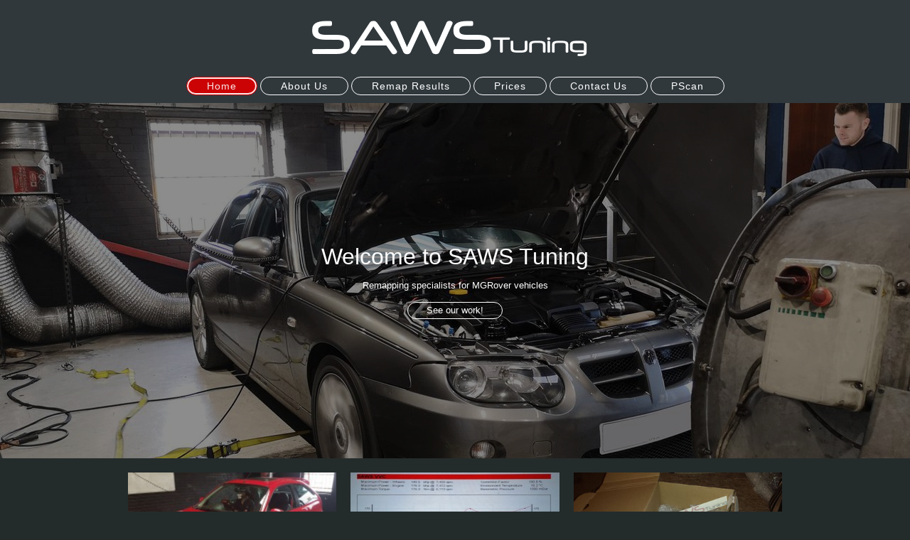

--- FILE ---
content_type: text/html; charset=UTF-8
request_url: https://www.sawstuning.co.uk/
body_size: 6171
content:
<!DOCTYPE html>
<html lang="en"  ><head prefix="og: http://ogp.me/ns# fb: http://ogp.me/ns/fb# business: http://ogp.me/ns/business#">
    <meta http-equiv="Content-Type" content="text/html; charset=utf-8"/>
    <meta name="generator" content="IONOS MyWebsite"/>
        
    <link rel="dns-prefetch" href="//cdn.website-start.de/"/>
    <link rel="dns-prefetch" href="//125.mod.mywebsite-editor.com"/>
    <link rel="dns-prefetch" href="https://125.sb.mywebsite-editor.com/"/>
    <link rel="shortcut icon" href="https://www.sawstuning.co.uk/s/misc/favicon.png?1483051296"/>
        <link rel="apple-touch-icon" href="https://www.sawstuning.co.uk/s/misc/touchicon.png?1483051351"/>
        <title>SAWS Tuning - Custom MG Rover Remaps</title>
    <style type="text/css">@media screen and (max-device-width: 1024px) {.diyw a.switchViewWeb {display: inline !important;}}</style>
    <style type="text/css">@media screen and (min-device-width: 1024px) {
            .mediumScreenDisabled { display:block }
            .smallScreenDisabled { display:block }
        }
        @media screen and (max-device-width: 1024px) { .mediumScreenDisabled { display:none } }
        @media screen and (max-device-width: 568px) { .smallScreenDisabled { display:none } }
                @media screen and (min-width: 1024px) {
            .mobilepreview .mediumScreenDisabled { display:block }
            .mobilepreview .smallScreenDisabled { display:block }
        }
        @media screen and (max-width: 1024px) { .mobilepreview .mediumScreenDisabled { display:none } }
        @media screen and (max-width: 568px) { .mobilepreview .smallScreenDisabled { display:none } }</style>
    <meta name="viewport" content="width=device-width, initial-scale=1, maximum-scale=1, minimal-ui"/>

<meta name="format-detection" content="telephone=no"/>
        <meta name="keywords" content="cdti, 2.0td, 1.4, 160, 180, 105, mg zr, mg zs, mg zt, rover 75, kmaps, mg zr remap, mg zs remap, mg tf, mgf, freelander, mg zs tuning, mg zr tuning, mg zt remap, saws"/>
            <meta name="description" content="Remapping specialists for MG Rover vehicles covering the MG ZR , ZS &amp; ZT petrol and diesel engine with Dyno facilities available."/>
            <meta name="robots" content="index,follow"/>
        <link href="//cdn.website-start.de/templates/2127/style.css?1763478093678" rel="stylesheet" type="text/css"/>
    <link href="https://www.sawstuning.co.uk/s/style/theming.css?1692289023" rel="stylesheet" type="text/css"/>
    <link href="//cdn.website-start.de/app/cdn/min/group/web.css?1763478093678" rel="stylesheet" type="text/css"/>
<link href="//cdn.website-start.de/app/cdn/min/moduleserver/css/en_GB/common,facebook,twitter,shoppingbasket?1763478093678" rel="stylesheet" type="text/css"/>
    <link href="//cdn.website-start.de/app/cdn/min/group/mobilenavigation.css?1763478093678" rel="stylesheet" type="text/css"/>
    <link href="https://125.sb.mywebsite-editor.com/app/logstate2-css.php?site=117073576&amp;t=1769266399" rel="stylesheet" type="text/css"/>

<script type="text/javascript">
    /* <![CDATA[ */
var stagingMode = '';
    /* ]]> */
</script>
<script src="https://125.sb.mywebsite-editor.com/app/logstate-js.php?site=117073576&amp;t=1769266399"></script>

    <link href="//cdn.website-start.de/templates/2127/print.css?1763478093678" rel="stylesheet" media="print" type="text/css"/>
    <script type="text/javascript">
    /* <![CDATA[ */
    var systemurl = 'https://125.sb.mywebsite-editor.com/';
    var webPath = '/';
    var proxyName = '';
    var webServerName = 'www.sawstuning.co.uk';
    var sslServerUrl = 'https://www.sawstuning.co.uk';
    var nonSslServerUrl = 'http://www.sawstuning.co.uk';
    var webserverProtocol = 'http://';
    var nghScriptsUrlPrefix = '//125.mod.mywebsite-editor.com';
    var sessionNamespace = 'DIY_SB';
    var jimdoData = {
        cdnUrl:  '//cdn.website-start.de/',
        messages: {
            lightBox: {
    image : 'Image',
    of: 'of'
}

        },
        isTrial: 0,
        pageId: 208648    };
    var script_basisID = "117073576";

    diy = window.diy || {};
    diy.web = diy.web || {};

        diy.web.jsBaseUrl = "//cdn.website-start.de/s/build/";

    diy.context = diy.context || {};
    diy.context.type = diy.context.type || 'web';
    /* ]]> */
</script>

<script type="text/javascript" src="//cdn.website-start.de/app/cdn/min/group/web.js?1763478093678" crossorigin="anonymous"></script><script type="text/javascript" src="//cdn.website-start.de/s/build/web.bundle.js?1763478093678" crossorigin="anonymous"></script><script type="text/javascript" src="//cdn.website-start.de/app/cdn/min/group/mobilenavigation.js?1763478093678" crossorigin="anonymous"></script><script src="//cdn.website-start.de/app/cdn/min/moduleserver/js/en_GB/common,facebook,twitter,shoppingbasket?1763478093678"></script>
<script type="text/javascript" src="https://cdn.website-start.de/proxy/apps/static/resource/dependencies/"></script><script type="text/javascript">
                    if (typeof require !== 'undefined') {
                        require.config({
                            waitSeconds : 10,
                            baseUrl : 'https://cdn.website-start.de/proxy/apps/static/js/'
                        });
                    }
                </script><script type="text/javascript" src="//cdn.website-start.de/app/cdn/min/group/pfcsupport.js?1763478093678" crossorigin="anonymous"></script>    <meta property="og:type" content="business.business"/>
    <meta property="og:url" content="https://www.sawstuning.co.uk/"/>
    <meta property="og:title" content="SAWS Tuning - Custom MG Rover Remaps"/>
            <meta property="og:description" content="Remapping specialists for MG Rover vehicles covering the MG ZR , ZS &amp; ZT petrol and diesel engine with Dyno facilities available."/>
                <meta property="og:image" content="https://www.sawstuning.co.uk/s/misc/logo.png?t=1765815548"/>
        <meta property="business:contact_data:country_name" content="United Kingdom"/>
    
    <meta property="business:contact_data:locality" content="Manchester"/>
    
    <meta property="business:contact_data:email" content="sawstuning@googlemail.com"/>
    <meta property="business:contact_data:postal_code" content="M17 1AY"/>
    
    
    
<link href="//cdn.website-start.de/sections/_res/public/common.css" rel="stylesheet" type="text/css"/><link href="//cdn.website-start.de/sections/promotions-1/public/style.css" rel="stylesheet" type="text/css"/><link href="//cdn.website-start.de/sections/highlights-1/public/style.css" rel="stylesheet" type="text/css"/><link href="//cdn.website-start.de/sections/promotions-3/public/style.css" rel="stylesheet" type="text/css"/></head>


<body class="body   startpage cc-pagemode-default diyfeNoSidebar diy-layout-fullWidth diy-market-en_GB" data-pageid="208648" id="page-208648">
    
    <div class="diyw">
        <div class="diyweb">
<div class="diywebGutter">
<div class="diywebHeader diyfeCA diyfeCA2">

<div class="diywebHeader-item diywebMobileNavigation">

<nav id="diyfeMobileNav" class="diyfeCA diyfeCA2" role="navigation">
    <a title="Expand/collapse navigation">Expand/collapse navigation</a>
    <ul class="mainNav1"><li class="current hasSubNavigation"><a data-page-id="208648" href="https://www.sawstuning.co.uk/" class="current level_1"><span>Home</span></a></li><li class=" hasSubNavigation"><a data-page-id="208928" href="https://www.sawstuning.co.uk/about-us/" class=" level_1"><span>About Us</span></a></li><li class=" hasSubNavigation"><a data-page-id="208650" href="https://www.sawstuning.co.uk/remap-results/" class=" level_1"><span>Remap Results</span></a></li><li class=" hasSubNavigation"><a data-page-id="208926" href="https://www.sawstuning.co.uk/prices/" class=" level_1"><span>Prices</span></a></li><li class=" hasSubNavigation"><a data-page-id="208649" href="https://www.sawstuning.co.uk/contact-us/" class=" level_1"><span>Contact Us</span></a></li><li class=" hasSubNavigation"><a data-page-id="392112" href="https://www.sawstuning.co.uk/pscan/" class=" level_1"><span>PScan</span></a></li></ul></nav>
</div>
<div class="diywebHeader-item diywebLogoArea">

    <style type="text/css" media="all">
        /* <![CDATA[ */
                .diyw #website-logo {
            text-align: center !important;
                        padding: 0px 0;
                    }
        
                /* ]]> */
    </style>

    <div id="website-logo">
            <a href="https://www.sawstuning.co.uk/"><img class="website-logo-image" width="414" src="https://www.sawstuning.co.uk/s/misc/logo.png?t=1765815549" alt=""/></a>

            
            </div>


</div>

<div class="diywebHeader-item diywebDesktopNavigation">
<div class="diywebMainNavigation">
<div class="webnavigation"><ul id="mainNav1" class="mainNav1"><li class="navTopItemGroup_1"><a data-page-id="208648" href="https://www.sawstuning.co.uk/" class="current level_1"><span>Home</span></a></li><li class="navTopItemGroup_2"><a data-page-id="208928" href="https://www.sawstuning.co.uk/about-us/" class="level_1"><span>About Us</span></a></li><li class="navTopItemGroup_3"><a data-page-id="208650" href="https://www.sawstuning.co.uk/remap-results/" class="level_1"><span>Remap Results</span></a></li><li class="navTopItemGroup_4"><a data-page-id="208926" href="https://www.sawstuning.co.uk/prices/" class="level_1"><span>Prices</span></a></li><li class="navTopItemGroup_5"><a data-page-id="208649" href="https://www.sawstuning.co.uk/contact-us/" class="level_1"><span>Contact Us</span></a></li><li class="navTopItemGroup_6"><a data-page-id="392112" href="https://www.sawstuning.co.uk/pscan/" class="level_1"><span>PScan</span></a></li></ul></div>
<div class="webnavigation"></div>
<div class="webnavigation"></div>
</div>
</div>
</div>
</div>

<div class="diywebContent">
<div class="diywebGutter">
<div class="diywebMain">
<div class="diyfeCA diyfeCA1">

        <div id="content_area">
        	<div id="content_start"></div>
        	
        
        <div id="matrix_528445" class="sortable-matrix" data-matrixId="528445"><div class="n module-type-section section-base-promotions-1 section-layout-promotion-center section-layout-cls-promotion section-layout-cls-center section-fullwidth-yes ">         <div id="se3059f713fd69726d20c7bbf7f641507" class="section-wrapper section-has-background section-has-background-image section-has-no-loop-background section-cls-image-hidden section-cls-with-free-image section-cls-v-spaced section-cls-outline ">
                    <div class="section-bg-element-container" id="section_bg_element_4529372">
            <div class="section-bg-element-inner " style=" background-image: url(https://www.sawstuning.co.uk/s/cc_images/cache_3293086.jpg?t=1547669719); "></div>
                                    <div class="section-bg-shade" style="background-color: rgba(0,0,0,0.45);"></div>
        </div>
        
            <div class="section-content section-bg-white-contrast diyfeLiveArea">
                <div class="section-group section-group-content-wrapper-align ">
            <div class="section-group section-group-content-wrapper ">
            <div class="section-group section-group-content ">
            <div class="section-group section-group-text ">
            <div class="n module-type-header module-alias-sectionTitle "> <h1><span class="diyfeDecoration">Welcome to SAWS Tuning</span></h1> </div><div class="n module-type-text module-alias-sectionDescription "> <p>Remapping specialists for MGRover vehicles</p> </div><div class="n module-type-button module-alias-sectionButton section-cls-button-variant-1"> <div class="module-button-container">
    <a href="https://www.sawstuning.co.uk/remap-results/" class="diyfeLinkAsButton">See our work!</a></div>
 </div>
        </div>
        </div>
        </div>
        </div>
            </div>
        </div> </div><div class="n module-type-section section-base-highlights-1 section-layout-columns section-layout-cls-has-columns section-layout-cls-columns section-fullwidth-yes ">         <div id="s0a7b87c7b4c6215b11d820a1809c16de" class="section-wrapper section-has-background section-has-background-color section-has-loop-background section-cls-v-spaced section-cls-adjust-for-loop-shadow diyfeArea diyfeColor3">
                    <div class="section-bg-element-container" id="section_bg_element_4529574">
            <div class="section-bg-element-inner diyfeArea diyfeColor3"></div>
            
        </div>
        
            <div class="section-content section-bg-no-contrast diyfeLiveArea">
                <div class="n module-type-sectionContainer module-alias-content section-has-no-background">             <div class="section-wrapper ">
                        <div class="section-bg-element-container" id="section_bg_element_4529578">
            <div class="section-bg-element-inner "></div>
            
        </div>
        
                <div class="section-content section-bg-no-contrast">
                    <div class="section-extras-element"></div>
                    <div class="section-group section-group-loopContainer section-cls-card section-cls-display-columns loop-same-size section-cls-b-3 section-cls-c-3 section-cls-even-distribution">
            <div class="n module-type-sectionContainer module-alias-loop loop-same-size section-row-1 section-pos-n1 section-no-1 section-rc3 section-pos-odd section-pos-first section-lb3 section-has-background section-has-background-color section-cls-card section-cls-display-columns">             <div class="section-wrapper diyfeArea diyfeColor4">
                        <div class="section-bg-element-container" id="section_bg_element_4529579">
            <div class="section-bg-element-inner diyfeArea diyfeColor4"></div>
            
        </div>
        
                <div class="section-content section-bg-no-contrast">
                    <div class="section-extras-element"></div>
                    <div class="section-group section-group-c1 section-cls-cover">
            <div class="n module-type-imageSubtitle module-alias-loopImage "> <div class="clearover imageSubtitle" id="imageSubtitle-4529580">
    <div class="align-container " style="">
        <a class="imagewrapper" href="https://www.sawstuning.co.uk/s/cc_images/teaserbox_3293136.jpg?t=1547671372" rel="lightbox[4529580]">
            <img id="image_3293136" src="https://www.sawstuning.co.uk/s/cc_images/cache_3293136.jpg?t=1547671372" alt="" style="; height:auto"/>
        </a>

        
    </div>

</div>

<script type="text/javascript">
//<![CDATA[
jQuery(function($) {
    var $target = $('#imageSubtitle-4529580');

    if ($.fn.swipebox && Modernizr.touch) {
        $target
            .find('a[rel*="lightbox"]')
            .addClass('swipebox')
            .swipebox();
    } else {
        $target.tinyLightbox({
            item: 'a[rel*="lightbox"]',
            cycle: false,
            hideNavigation: true
        });
    }
});
//]]>
</script>
 </div>
        </div>        <div class="section-group section-group-c2 section-cls-display-rows">
            <div class="n module-type-header module-alias-loopTitle "> <h2><span class="diyfeDecoration">Custom Remaps</span></h2> </div><div class="n module-type-text module-alias-loopDescription section-cls-normal-text"> <p>All our remaps are tailored to your specific car, you'll find no generic remaps here.</p> </div>
        </div>
                </div>
            </div> </div><div class="n module-type-sectionContainer module-alias-loop loop-same-size section-row-1 section-pos-n2 section-no-2 section-rc3 section-pos-even section-lb3 section-has-background section-has-background-color section-cls-card section-cls-display-columns">             <div class="section-wrapper ">
                        <div class="section-bg-element-container" id="section_bg_element_4529585">
            <div class="section-bg-element-inner " style=" background-color: rgba(0,87,154,1);"></div>
            
        </div>
        
                <div class="section-content section-bg-white-contrast">
                    <div class="section-extras-element"></div>
                    <div class="section-group section-group-c1 section-cls-cover">
            <div class="n module-type-imageSubtitle module-alias-loopImage "> <div class="clearover imageSubtitle imageFitWidth" id="imageSubtitle-4529586">
    <div class="align-container " style="">
        <a class="imagewrapper" href="https://www.sawstuning.co.uk/s/cc_images/teaserbox_3293137.jpg?t=1547671401" rel="lightbox[4529586]">
            <img id="image_3293137" src="https://www.sawstuning.co.uk/s/cc_images/cache_3293137.jpg?t=1547671401" alt="" style="; height:auto"/>
        </a>

        
    </div>

</div>

<script type="text/javascript">
//<![CDATA[
jQuery(function($) {
    var $target = $('#imageSubtitle-4529586');

    if ($.fn.swipebox && Modernizr.touch) {
        $target
            .find('a[rel*="lightbox"]')
            .addClass('swipebox')
            .swipebox();
    } else {
        $target.tinyLightbox({
            item: 'a[rel*="lightbox"]',
            cycle: false,
            hideNavigation: true
        });
    }
});
//]]>
</script>
 </div>
        </div>        <div class="section-group section-group-c2 section-cls-display-rows">
            <div class="n module-type-header module-alias-loopTitle "> <h2><span class="diyfeDecoration">Rolling Road Facilities</span></h2> </div><div class="n module-type-text module-alias-loopDescription section-cls-normal-text"> <p>We can now provide dyno tuning with before/after print outs, at affordable prices.</p> </div>
        </div>
                </div>
            </div> </div><div class="n module-type-sectionContainer module-alias-loop loop-same-size section-row-1 section-pos-n3 section-no-3 section-rc3 section-pos-odd section-pos-m3 section-pos-last section-lb3 section-has-background section-has-background-color section-cls-card section-cls-display-columns">             <div class="section-wrapper ">
                        <div class="section-bg-element-container" id="section_bg_element_4529591">
            <div class="section-bg-element-inner " style=" background-color: rgba(199,199,199,1);"></div>
            
        </div>
        
                <div class="section-content section-bg-black-contrast">
                    <div class="section-extras-element"></div>
                    <div class="section-group section-group-c1 section-cls-cover">
            <div class="n module-type-imageSubtitle module-alias-loopImage "> <div class="clearover imageSubtitle imageFitWidth" id="imageSubtitle-4529592">
    <div class="align-container " style="">
        <a class="imagewrapper" href="https://www.sawstuning.co.uk/s/cc_images/teaserbox_3293138.jpg?t=1482835889" rel="lightbox[4529592]">
            <img id="image_3293138" src="https://www.sawstuning.co.uk/s/cc_images/cache_3293138.jpg?t=1482835889" alt="" style="; height:auto"/>
        </a>

        
    </div>

</div>

<script type="text/javascript">
//<![CDATA[
jQuery(function($) {
    var $target = $('#imageSubtitle-4529592');

    if ($.fn.swipebox && Modernizr.touch) {
        $target
            .find('a[rel*="lightbox"]')
            .addClass('swipebox')
            .swipebox();
    } else {
        $target.tinyLightbox({
            item: 'a[rel*="lightbox"]',
            cycle: false,
            hideNavigation: true
        });
    }
});
//]]>
</script>
 </div>
        </div>        <div class="section-group section-group-c2 section-cls-display-rows">
            <div class="n module-type-header module-alias-loopTitle "> <h2><span class="diyfeDecoration">Postal Service</span></h2> </div><div class="n module-type-text module-alias-loopDescription section-cls-normal-text"> <p>Too far from us? Need an ECU to get the car started? No problem! We can provide a postal service to get you running, along with immobiliser reset or disable.</p> </div>
        </div>
                </div>
            </div> </div>
        </div>
                </div>
            </div> </div>
            </div>
        </div> </div><div class="n module-type-section section-base-promotions-3 section-layout-promotion-full-center section-layout-cls-box-container section-layout-cls-center section-layout-cls-full section-layout-cls-promotion section-fullwidth-yes section-style-roundness-4 ">         <div id="s3f49ae75620a5fa621630875d2a48fc5" class="section-wrapper section-has-background section-has-background-image section-has-no-loop-background section-cls-v-spaced section-cls-adjust-for-card-shadow ">
                    <div class="section-bg-element-container section-bg-has-parallax" id="section_bg_element_4540752">
            <div class="section-bg-element-inner " style=" background-image: url(https://www.sawstuning.co.uk/s/cc_images/cache_3306020.jpg?t=1482860206); "></div>
                                    <div class="section-bg-shade" style=""></div>
        </div>
                    <script type="text/javascript">
                jQuery(function() {
                    diy.module.section.initWeb(4540752);
                });
            </script>
            <div class="section-content section-bg-no-contrast diyfeLiveArea">
                <div class="section-group section-group-content-wrapper-align ">
            <div class="section-group section-group-content-wrapper ">
            <div class="n module-type-sectionContainer module-alias-content section-has-background section-has-background-color section-cls-card">             <div class="section-wrapper diyfeArea diyfeColor3">
                        <div class="section-bg-element-container" id="section_bg_element_4540755">
            <div class="section-bg-element-inner diyfeArea diyfeColor3"></div>
            
        </div>
        
                <div class="section-content section-bg-no-contrast">
                    <div class="section-extras-element"></div>
                    <div class="section-group section-group-content ">
            <div class="section-group section-group-text ">
            <div class="n module-type-header module-alias-sectionTitle "> <h1><span class="diyfeDecoration">What a fantastic difference you guys have made to the car, pulls well, whilst still keeping sensible mpg. This is now the car MGRover should have made in the first place!</span></h1> </div>
        </div>
        </div>
                </div>
            </div> </div>
        </div>
        </div>
            </div>
        </div> </div><div class="n module-type-section section-base-highlights-1 section-layout-columns section-layout-cls-has-columns section-layout-cls-columns section-fullwidth-yes ">         <div id="sece3069a34c3497af21f57e7cd14b968" class="section-wrapper section-has-background section-has-background-color section-has-loop-background section-cls-v-spaced section-cls-adjust-for-loop-shadow diyfeArea diyfeColor3">
                    <div class="section-bg-element-container" id="section_bg_element_4541031">
            <div class="section-bg-element-inner diyfeArea diyfeColor3"></div>
            
        </div>
        
            <div class="section-content section-bg-no-contrast diyfeLiveArea">
                <div class="n module-type-sectionContainer module-alias-content section-has-no-background">             <div class="section-wrapper ">
                        <div class="section-bg-element-container" id="section_bg_element_4541034">
            <div class="section-bg-element-inner "></div>
            
        </div>
        
                <div class="section-content section-bg-no-contrast">
                    <div class="section-extras-element"></div>
                    <div class="section-group section-group-loopContainer section-cls-card section-cls-display-columns loop-same-size section-cls-b-3 section-cls-c-3 section-cls-even-distribution">
            <div class="n module-type-sectionContainer module-alias-loop loop-same-size section-row-1 section-pos-n1 section-no-1 section-rc3 section-pos-odd section-pos-first section-lb3 section-has-background section-has-background-color section-cls-card section-cls-display-columns">             <div class="section-wrapper ">
                        <div class="section-bg-element-container" id="section_bg_element_4541035">
            <div class="section-bg-element-inner " style=" background-color: rgba(0,87,154,1);"></div>
            
        </div>
        
                <div class="section-content section-bg-white-contrast">
                    <div class="section-extras-element"></div>
                    <div class="section-group section-group-c1 section-cls-cover">
            <div class="n module-type-imageSubtitle module-alias-loopImage "> <div class="clearover imageSubtitle imageFitWidth" id="imageSubtitle-4541036">
    <div class="align-container " style="">
        <a class="imagewrapper" href="https://www.sawstuning.co.uk/s/cc_images/teaserbox_3306275.jpg?t=1482860734" rel="lightbox[4541036]">
            <img id="image_3306275" src="https://www.sawstuning.co.uk/s/cc_images/cache_3306275.jpg?t=1482860734" alt="" style="; height:auto"/>
        </a>

        
    </div>

</div>

<script type="text/javascript">
//<![CDATA[
jQuery(function($) {
    var $target = $('#imageSubtitle-4541036');

    if ($.fn.swipebox && Modernizr.touch) {
        $target
            .find('a[rel*="lightbox"]')
            .addClass('swipebox')
            .swipebox();
    } else {
        $target.tinyLightbox({
            item: 'a[rel*="lightbox"]',
            cycle: false,
            hideNavigation: true
        });
    }
});
//]]>
</script>
 </div>
        </div>        <div class="section-group section-group-c2 section-cls-display-rows">
            <div class="n module-type-header module-alias-loopTitle "> <h2><span class="diyfeDecoration">Over-run Burble</span></h2> </div><div class="n module-type-text module-alias-loopDescription section-cls-normal-text"> <p>We can include an addicitve overrun burble when lifting off the throttle pedal, to compliment your exhaust system.</p> </div>
        </div>
                </div>
            </div> </div><div class="n module-type-sectionContainer module-alias-loop loop-same-size section-row-1 section-pos-n2 section-no-2 section-rc3 section-pos-even section-lb3 section-has-background section-has-background-color section-cls-card section-cls-display-columns">             <div class="section-wrapper ">
                        <div class="section-bg-element-container" id="section_bg_element_4541041">
            <div class="section-bg-element-inner " style=" background-color: rgba(0,0,0,1);"></div>
            
        </div>
        
                <div class="section-content section-bg-white-contrast">
                    <div class="section-extras-element"></div>
                    <div class="section-group section-group-c1 section-cls-cover">
            <div class="n module-type-imageSubtitle module-alias-loopImage "> <div class="clearover imageSubtitle imageFitWidth" id="imageSubtitle-4541042">
    <div class="align-container " style="">
        <a class="imagewrapper" href="https://www.sawstuning.co.uk/s/cc_images/teaserbox_3306276.jpg?t=1482861113" rel="lightbox[4541042]">
            <img id="image_3306276" src="https://www.sawstuning.co.uk/s/cc_images/cache_3306276.jpg?t=1482861113" alt="" style="; height:auto"/>
        </a>

        
    </div>

</div>

<script type="text/javascript">
//<![CDATA[
jQuery(function($) {
    var $target = $('#imageSubtitle-4541042');

    if ($.fn.swipebox && Modernizr.touch) {
        $target
            .find('a[rel*="lightbox"]')
            .addClass('swipebox')
            .swipebox();
    } else {
        $target.tinyLightbox({
            item: 'a[rel*="lightbox"]',
            cycle: false,
            hideNavigation: true
        });
    }
});
//]]>
</script>
 </div>
        </div>        <div class="section-group section-group-c2 section-cls-display-rows">
            <div class="n module-type-header module-alias-loopTitle "> <h2><span class="diyfeDecoration">EGR Delete</span></h2> </div><div class="n module-type-text module-alias-loopDescription section-cls-normal-text"> <p>Stop the EGR system from clogging up your intake, and improve the engines performance, by only burning clean air.</p> </div>
        </div>
                </div>
            </div> </div><div class="n module-type-sectionContainer module-alias-loop loop-same-size section-row-1 section-pos-n3 section-no-3 section-rc3 section-pos-odd section-pos-m3 section-pos-last section-lb3 section-has-background section-has-background-color section-cls-card section-cls-display-columns">             <div class="section-wrapper ">
                        <div class="section-bg-element-container" id="section_bg_element_4541047">
            <div class="section-bg-element-inner " style=" background-color: rgba(169,168,168,1);"></div>
            
        </div>
        
                <div class="section-content section-bg-white-contrast">
                    <div class="section-extras-element"></div>
                    <div class="section-group section-group-c1 section-cls-cover">
            <div class="n module-type-imageSubtitle module-alias-loopImage "> <div class="clearover imageSubtitle imageFitWidth" id="imageSubtitle-4541048">
    <div class="align-container " style="">
        <a class="imagewrapper" href="https://www.sawstuning.co.uk/s/cc_images/teaserbox_3306277.JPG?t=1482861126" rel="lightbox[4541048]">
            <img id="image_3306277" src="https://www.sawstuning.co.uk/s/cc_images/cache_3306277.JPG?t=1482861126" alt="" style="; height:auto"/>
        </a>

        
    </div>

</div>

<script type="text/javascript">
//<![CDATA[
jQuery(function($) {
    var $target = $('#imageSubtitle-4541048');

    if ($.fn.swipebox && Modernizr.touch) {
        $target
            .find('a[rel*="lightbox"]')
            .addClass('swipebox')
            .swipebox();
    } else {
        $target.tinyLightbox({
            item: 'a[rel*="lightbox"]',
            cycle: false,
            hideNavigation: true
        });
    }
});
//]]>
</script>
 </div>
        </div>        <div class="section-group section-group-c2 section-cls-display-rows">
            <div class="n module-type-header module-alias-loopTitle "> <h2><span class="diyfeDecoration">MAFless Remap</span></h2> </div><div class="n module-type-text module-alias-loopDescription section-cls-normal-text"> <p>Avoid the need for expensive MAF sensor replacements, by having a MAFless remap. Regain that lost power (and then some!).</p> </div>
        </div>
                </div>
            </div> </div>
        </div>
                </div>
            </div> </div>
            </div>
        </div> </div><div class="n module-type-video diyfeLiveArea "> <iframe id="video85e98de60b4d2ff881bcd718efb3daa9" type="text/html" width="425" height="350" src="//www.youtube.com/embed/LvUJckG3lRA?fs=1&amp;wmode=opaque&amp;rel=0" frameborder="0" allowFullScreen="1"></iframe><script type="text/javascript">
/* <![CDATA[ */
(function(){
    var video = jQuery("#video85e98de60b4d2ff881bcd718efb3daa9");
    var ratio = video.height() / video.width();
    var parent = video.parent();
    var maxWidth = Math.min(425, parent.width());
    video.width(maxWidth);
    video.height(video.width() * ratio);
})();
/* ]]> */
</script> </div><div class="n module-type-header diyfeLiveArea "> <h1><span class="diyfeDecoration">Our Locations</span></h1> </div><div class="n module-type-text diyfeLiveArea "> <p><u>UK </u></p>
<p> </p>
<p>Bolton - Just north of Manchester, you'll be in good hands with Steve as he uses MGRover specific diagnostics and tuning equipment. Rolling road facilities are available for additional fees</p>
<p> </p>
<p><u>Overseas</u></p>
<p> </p>
<p>For our european customers, COWA Car Parts is our approved distributor offering knowledge and services for those further away from the MG source</p>
<p> </p>
<p><a href="https://www.cowacarparts.com/" target="_blank">https://www.cowacarparts.com/</a></p>
<p> </p>
<p><u>Post/Remote</u></p>
<p> </p>
<p>IWe can provide custom tailor made solutions either through a posted ECU or by using the PScan diagnostics tool to allow you the ability to upload one of our remaps from the comfort of your own
home!</p> </div><div class="n module-type-spacer diyfeLiveArea "> <div class="the-spacer id4547970" style="height: 95px;">
</div>
 </div></div>
        
        
        </div>
</div>
</div>
<div class="diywebSecondary diyfeCA diyfeCA3">
<div class="diywebGutter">

</div>

</div>
</div>
</div>


<div class="diywebGutter">
<div class="diywebFooter diyfeCA diyfeCA4">
<div class="diywebGutter">
<div id="contentfooter">
    <div class="leftrow">
                        <a rel="nofollow" href="javascript:window.print();">
                    <img class="inline" height="14" width="18" src="//cdn.website-start.de/s/img/cc/printer.gif" alt=""/>
                    Print                </a> <span class="footer-separator">|</span>
                <a href="https://www.sawstuning.co.uk/sitemap/">Sitemap</a>
                        <br/> © SAWS Tuning
            </div>
    <script type="text/javascript">
        window.diy.ux.Captcha.locales = {
            generateNewCode: 'Generate new code',
            enterCode: 'Please enter the code'
        };
        window.diy.ux.Cap2.locales = {
            generateNewCode: 'Generate new code',
            enterCode: 'Please enter the code'
        };
    </script>
    <div class="rightrow">
                    <span class="loggedout">
                <a rel="nofollow" id="login" href="https://login.1and1-editor.com/117073576/www.sawstuning.co.uk/gb?pageId=208648">
                    Login                </a>
            </span>
                <p><a class="diyw switchViewWeb" href="javascript:switchView('desktop');">Web View</a><a class="diyw switchViewMobile" href="javascript:switchView('mobile');">Mobile View</a></p>
                <span class="loggedin">
            <a rel="nofollow" id="logout" href="https://125.sb.mywebsite-editor.com/app/cms/logout.php">Logout</a> <span class="footer-separator">|</span>
            <a rel="nofollow" id="edit" href="https://125.sb.mywebsite-editor.com/app/117073576/208648/">Edit page</a>
        </span>
    </div>
</div>
            <div id="loginbox" class="hidden">
                <script type="text/javascript">
                    /* <![CDATA[ */
                    function forgotpw_popup() {
                        var url = 'https://password.1and1.co.uk/xml/request/RequestStart';
                        fenster = window.open(url, "fenster1", "width=600,height=400,status=yes,scrollbars=yes,resizable=yes");
                        // IE8 doesn't return the window reference instantly or at all.
                        // It may appear the call failed and fenster is null
                        if (fenster && fenster.focus) {
                            fenster.focus();
                        }
                    }
                    /* ]]> */
                </script>
                                <img class="logo" src="//cdn.website-start.de/s/img/logo.gif" alt="IONOS" title="IONOS"/>

                <div id="loginboxOuter"></div>
            </div>
        

</div>
</div>
</div>
</div>
    </div>

    
    </body>


<!-- rendered at Mon, 15 Dec 2025 16:19:09 +0000 -->
</html>
